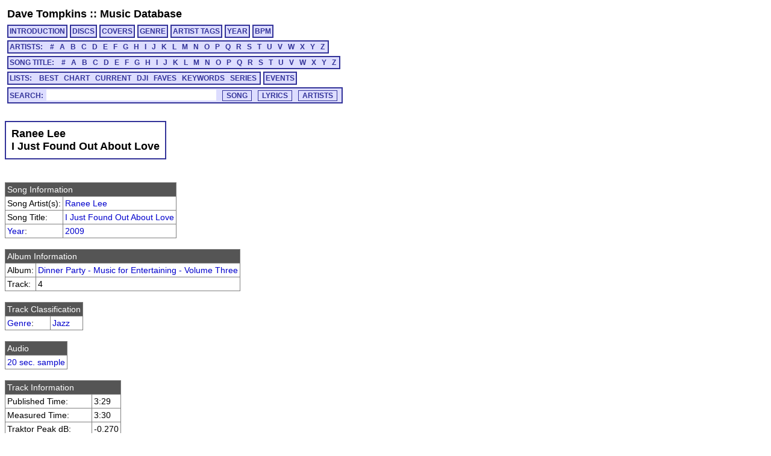

--- FILE ---
content_type: text/html; charset=utf-8
request_url: https://cs.uwaterloo.ca/~dtompkin/music/track/DINRPRTY_003/DINRPRTY_003-04.html
body_size: 24215
content:
<!DOCTYPE HTML PUBLIC "-//W3C//DTD HTML 4.01 Transitional//EN" "http://www.w3.org/TR/html4/loose.dtd">
<html>
<head>
<meta http-equiv="Content-Type" content="text/html; charset=utf-8">
<meta http-equiv="Content-Language" content="en-us">
<link rel="stylesheet" type="text/css" href="../../davetmusic.css" title="davetmusic">
<script type="text/javascript" src="../../playsamples.js"></script>
<title>Ranee Lee :: I Just Found Out About Love [DINRPRTY_003-04]</title>
</head>
<body>
<div class="menutitle"><a href="../../../index.html">Dave Tompkins</a> :: <a href="../../index.html">Music Database</a></div>
<div class="menurow">
<a href="../../index.html" class="singlemenu">INTRODUCTION</a>
<a href="../../disc/index.html" class="singlemenu">DISCS</a>
<a href="../../covers/index.html" class="singlemenu">COVERS</a>
<a href="../../genre/index.html" class="singlemenu">GENRE</a>
<a href="../../artisttag/index.html" class="singlemenu">ARTIST TAGS</a>
<a href="../../year/index.html" class="singlemenu">YEAR</a>
<a href="../../bpm/index.html" class="singlemenu">BPM</a>
</div>
<div class="menurow">
<span class="submenubox">ARTISTS:&nbsp;&nbsp;
<a href="../../artist/0/index.html">#</a>
<a href="../../artist/A/index.html">A</a>
<a href="../../artist/B/index.html">B</a>
<a href="../../artist/C/index.html">C</a>
<a href="../../artist/D/index.html">D</a>
<a href="../../artist/E/index.html">E</a>
<a href="../../artist/F/index.html">F</a>
<a href="../../artist/G/index.html">G</a>
<a href="../../artist/H/index.html">H</a>
<a href="../../artist/I/index.html">I</a>
<a href="../../artist/J/index.html">J</a>
<a href="../../artist/K/index.html">K</a>
<a href="../../artist/L/index.html">L</a>
<a href="../../artist/M/index.html">M</a>
<a href="../../artist/N/index.html">N</a>
<a href="../../artist/O/index.html">O</a>
<a href="../../artist/P/index.html">P</a>
<a href="../../artist/Q/index.html">Q</a>
<a href="../../artist/R/index.html">R</a>
<a href="../../artist/S/index.html">S</a>
<a href="../../artist/T/index.html">T</a>
<a href="../../artist/U/index.html">U</a>
<a href="../../artist/V/index.html">V</a>
<a href="../../artist/W/index.html">W</a>
<a href="../../artist/X/index.html">X</a>
<a href="../../artist/Y/index.html">Y</a>
<a href="../../artist/Z/index.html">Z</a>
</span>
</div>
<div class="menurow">
<span class="submenubox">SONG TITLE:&nbsp;&nbsp;
<a href="../../title/0.html">#</a>
<a href="../../title/A.html">A</a>
<a href="../../title/B.html">B</a>
<a href="../../title/C.html">C</a>
<a href="../../title/D.html">D</a>
<a href="../../title/E.html">E</a>
<a href="../../title/F.html">F</a>
<a href="../../title/G.html">G</a>
<a href="../../title/H.html">H</a>
<a href="../../title/I.html">I</a>
<a href="../../title/J.html">J</a>
<a href="../../title/K.html">K</a>
<a href="../../title/L.html">L</a>
<a href="../../title/M.html">M</a>
<a href="../../title/N.html">N</a>
<a href="../../title/O.html">O</a>
<a href="../../title/P.html">P</a>
<a href="../../title/Q.html">Q</a>
<a href="../../title/R.html">R</a>
<a href="../../title/S.html">S</a>
<a href="../../title/T.html">T</a>
<a href="../../title/U.html">U</a>
<a href="../../title/V.html">V</a>
<a href="../../title/W.html">W</a>
<a href="../../title/X.html">X</a>
<a href="../../title/Y.html">Y</a>
<a href="../../title/Z.html">Z</a>
</span>
</div>
<div class="menurow">
<span class="submenubox">LISTS:&nbsp;&nbsp;
<a href="../../list/Best.html">BEST</a>
<a href="../../list/Chart.html">CHART</a>
<a href="../../list/Current.html">CURRENT</a>
<a href="../../list/DJI.html">DJI</a>
<a href="../../list/Faves.html">FAVES</a>
<a href="../../list/Keywords.html">KEYWORDS</a>
<a href="../../list/Series.html">SERIES</a>
</span>
<a href="../../list/Events.html" class="singlemenu">EVENTS</a>
</div>
<div class="menurow"><div class="searchbox"><form method="post" action="../../search/basic.cgi" class="search" name="searchBox" id="searchBox">Search:<input type="text" name="search" maxlength="125" size="30" class="keysearch"><input type="submit" value="SONG" class="gosearch"><input type="submit" onclick="document.searchBox.action='../../search/lyrics.cgi';document.searchBox.submit();" value="LYRICS" class="gosearch"><input type="submit" onclick="document.searchBox.action='../../search/alias.cgi';document.searchBox.submit();" value="ARTISTS" class="gosearch"></form></div></div>
<br>
<table class="pageheader"><tr><td><div class="pagetitle">Ranee Lee<br>I Just Found Out About Love</div></td></tr></table>
<br><table class="simple">
<tr><td colspan="2" class="infoheader">Song Information</td></tr>
<tr><td>Song Artist(s):</td><td><a href="../../artist/R/R378.html">Ranee Lee</a></td></tr>
<tr><td>Song Title:</td><td><a href="../../title/I.html#tDINRPRTY_003-04">I Just Found Out About Love</a></td></tr>
<tr><td><a href="../../year/index.html">Year</a>:</td><td><a href="../../year/2009.html">2009</a></td></tr>
</table>
<br><table class="simple">
<tr><td colspan="2" class="infoheader">Album Information</td></tr>
<tr><td>Album:</td><td><a href="../../disc/DINRPRTY_003.html">Dinner Party - Music for Entertaining - Volume Three</a></td></tr>
<tr><td>Track:</td><td>4</td></tr>
</table>
<br><table class="simple">
<tr><td colspan="2" class="infoheader">Track Classification</td></tr>
<tr><td><a href="../../genre/genre.html">Genre</a>:</td><td><a href="../../genre/genre19.html">Jazz</a></td></tr>
</table>
<br><table class="simple">
<tr><td class="infoheader">Audio</td></tr>
<tr><td><a href="javascript:document.getElementById('DINRPRTY_003-04').play()">20 sec. sample</a><audio id="DINRPRTY_003-04" src="../../samples/DINRPRTY_003/sample-DINRPRTY_003-04.mp3"></td></tr></td></table>
<br><table class="simple">
<tr><td colspan="2" class="infoheader">Track Information</td></tr>
<tr><td>Published Time:</td><td>3:29</td></tr>
<tr><td>Measured Time:</td><td>3:30</td></tr>
<tr><td>Traktor Peak dB:</td><td>-0.270</td></tr>
<tr><td>Traktor Perceived dB:</td><td>-0.651</td></tr>
</table>
<br><table class="simple">
<tr><td colspan="2" class="infoheader">Mix Information</td></tr>
<tr><td>Mixmeister BPM:</td><td><a href="../../bpm/146.html">145.6</a></td></tr>
<tr><td>Traktor BPM:</td><td> 136.8 (100.0%)</td></tr>
<tr><td>Mixmeister Key:</td><td>F m	</td></tr>
</table>
<br><table class="simple">
<tr><td colspan="2" class="infoheader">External Cross-Referencing</td></tr>
<tr><td>MusicBrainz PUID:</td><td><a href="http://musicbrainz.org/show/puid/?puid=9e1f0d3f-e45c-041d-b5bb-a723a37242a8">9e1f0d3f-e45c-041d-b5bb-a723a37242a8</a></td></tr>
</table>
</table>
</table>
<br><table class="simplesmall">
<tr><td colspan="4" class="infoheader">MUSIC IP Song Mix Recommendations:</td></tr>
<tr><td><a href="javascript:Play2('MILESDVS_G1B-05');"><img src="../../play.png" ></a></td>
<td class="djddid"><a href="../MILESDVS_G1B/MILESDVS_G1B-05.html">MILESDVS_G1B-05</td><td>Miles Davis</td><td>Miles Runs the Voodoo Down</td></tr>
<tr><td><a href="javascript:Play2('LEDZEPLN_G1B-03');"><img src="../../play.png" ></a></td>
<td class="djddid"><a href="../LEDZEPLN_G1B/LEDZEPLN_G1B-03.html">LEDZEPLN_G1B-03</td><td>Led Zeppelin</td><td>Immigrant Song</td></tr>
<tr><td><a href="javascript:Play2('SANTANA__GH1-02');"><img src="../../play.png" ></a></td>
<td class="djddid"><a href="../SANTANA__GH1/SANTANA__GH1-02.html">SANTANA__GH1-02</td><td>Santana</td><td>Evil Ways</td></tr>
<tr><td><a href="javascript:Play2('DSCOFEVR_01B-18');"><img src="../../play.png" ></a></td>
<td class="djddid"><a href="../DSCOFEVR_01B/DSCOFEVR_01B-18.html">DSCOFEVR_01B-18</td><td>Johnny Bristol</td><td>Hang on in There Baby</td></tr>
<tr><td><a href="javascript:Play2('MBFWEDDG_ST1-06');"><img src="../../play.png" ></a></td>
<td class="djddid"><a href="../MBFWEDDG_ST1/MBFWEDDG_ST1-06.html">MBFWEDDG_ST1-06</td><td>Amanda Marshall</td><td>I'll Be Okay</td></tr>
<tr><td><a href="javascript:Play2('U2_______BS2-03');"><img src="../../play.png" ></a></td>
<td class="djddid"><a href="../U2_______BS2/U2_______BS2-03.html">U2_______BS2-03</td><td>U2</td><td>Summer Rain</td></tr>
<tr><td><a href="javascript:Play2('PATBENTR_GH1-01');"><img src="../../play.png" ></a></td>
<td class="djddid"><a href="../PATBENTR_GH1/PATBENTR_GH1-01.html">PATBENTR_GH1-01</td><td>Pat Benatar</td><td>Love Is a Battlefield</td></tr>
<tr><td><a href="javascript:Play2('SANTANA__GH1-07');"><img src="../../play.png" ></a></td>
<td class="djddid"><a href="../SANTANA__GH1/SANTANA__GH1-07.html">SANTANA__GH1-07</td><td>Santana</td><td>No One To Depend On</td></tr>
<tr><td><a href="javascript:Play2('DTRANDOM_012-17');"><img src="../../play.png" ></a></td>
<td class="djddid"><a href="../DTRANDOM_012/DTRANDOM_012-17.html">DTRANDOM_012-17</td><td>Dido</td><td>Christmas Day</td></tr>
<tr><td><a href="javascript:Play2('BOLYBEAT_01A-09');"><img src="../../play.png" ></a></td>
<td class="djddid"><a href="../BOLYBEAT_01A/BOLYBEAT_01A-09.html">BOLYBEAT_01A-09</td><td>Jatin Lalit</td><td>Ankhen Bhi Hoti Hai (Haasil)</td></tr>
<tr><td><a href="javascript:Play2('WHO______TOM-15');"><img src="../../play.png" ></a></td>
<td class="djddid"><a href="../WHO______TOM/WHO______TOM-15.html">WHO______TOM-15</td><td>The Who</td><td>Sensation</td></tr>
<tr><td><a href="javascript:Play2('POWERTRK_145-04');"><img src="../../play.png" ></a></td>
<td class="djddid"><a href="../POWERTRK_145/POWERTRK_145-04.html">POWERTRK_145-04</td><td>Le Click</td><td>Call Me [Radio Mix - No Rap]</td></tr>
<tr><td><a href="javascript:Play2('JUNO_____ST1-11');"><img src="../../play.png" ></a></td>
<td class="djddid"><a href="../JUNO_____ST1/JUNO_____ST1-11.html">JUNO_____ST1-11</td><td>Belle & Sebastian</td><td>Expectations</td></tr>
<tr><td><a href="javascript:Play2('BEATLES__BLA-08');"><img src="../../play.png" ></a></td>
<td class="djddid"><a href="../BEATLES__BLA/BEATLES__BLA-08.html">BEATLES__BLA-08</td><td>The Beatles</td><td>I Am the Walrus</td></tr>
<tr><td><a href="javascript:Play2('POWERTRK_168-12');"><img src="../../play.png" ></a></td>
<td class="djddid"><a href="../POWERTRK_168/POWERTRK_168-12.html">POWERTRK_168-12</td><td>Boy Meets Girl</td><td>Waiting for a Star to Fall</td></tr>
<tr><td><a href="javascript:Play2('GIPSYKNG_GH1-17');"><img src="../../play.png" ></a></td>
<td class="djddid"><a href="../GIPSYKNG_GH1/GIPSYKNG_GH1-17.html">GIPSYKNG_GH1-17</td><td>Gipsy Kings</td><td>La Dona</td></tr>
<tr><td><a href="javascript:Play2('RHYTMR10_005-01');"><img src="../../play.png" ></a></td>
<td class="djddid"><a href="../RHYTMR10_005/RHYTMR10_005-01.html">RHYTMR10_005-01</td><td>Alexis Jordan</td><td>Happiness</td></tr>
<tr><td><a href="javascript:Play2('FRIENDS__ST1-04');"><img src="../../play.png" ></a></td>
<td class="djddid"><a href="../FRIENDS__ST1/FRIENDS__ST1-04.html">FRIENDS__ST1-04</td><td>Lou Reed</td><td>You'll Know You Were Loved</td></tr>
<tr><td><a href="javascript:Play2('PARTYTIM_004-19');"><img src="../../play.png" ></a></td>
<td class="djddid"><a href="../PARTYTIM_004/PARTYTIM_004-19.html">PARTYTIM_004-19</td><td>Kaoma</td><td>Lambada</td></tr>
<tr><td><a href="javascript:Play2('DTRANDOM_010-07');"><img src="../../play.png" ></a></td>
<td class="djddid"><a href="../DTRANDOM_010/DTRANDOM_010-07.html">DTRANDOM_010-07</td><td>Garbage</td><td>The World Is Not Enough</td></tr>
<tr><td><a href="javascript:Play2('BEATLES__BLB-08');"><img src="../../play.png" ></a></td>
<td class="djddid"><a href="../BEATLES__BLB/BEATLES__BLB-08.html">BEATLES__BLB-08</td><td>The Beatles</td><td>Here Comes the Sun</td></tr>
<tr><td><a href="javascript:Play2('MAXWEBST_GH1-03');"><img src="../../play.png" ></a></td>
<td class="djddid"><a href="../MAXWEBST_GH1/MAXWEBST_GH1-03.html">MAXWEBST_GH1-03</td><td>Max Webster</td><td>A Million Vacations</td></tr>
<tr><td><a href="javascript:Play2('AVLAVIGN_LTG-12');"><img src="../../play.png" ></a></td>
<td class="djddid"><a href="../AVLAVIGN_LTG/AVLAVIGN_LTG-12.html">AVLAVIGN_LTG-12</td><td>Avril Lavigne</td><td>Too Much To Ask</td></tr>
<tr><td><a href="javascript:Play2('ROBPALMR_GH2-04');"><img src="../../play.png" ></a></td>
<td class="djddid"><a href="../ROBPALMR_GH2/ROBPALMR_GH2-04.html">ROBPALMR_GH2-04</td><td>Robert Palmer</td><td>You Are in My System</td></tr>
<tr><td><a href="javascript:Play2('TRAGICHP_TAH-03');"><img src="../../play.png" ></a></td>
<td class="djddid"><a href="../TRAGICHP_TAH/TRAGICHP_TAH-03.html">TRAGICHP_TAH-03</td><td>The Tragically Hip</td><td>Ahead by a Century</td></tr>
<tr><td><a href="javascript:Play2('LEDZEPLN_G1A-08');"><img src="../../play.png" ></a></td>
<td class="djddid"><a href="../LEDZEPLN_G1A/LEDZEPLN_G1A-08.html">LEDZEPLN_G1A-08</td><td>Led Zeppelin</td><td>Dazed And Confused</td></tr>
<tr><td><a href="javascript:Play2('ELPALMER_G1A-01');"><img src="../../play.png" ></a></td>
<td class="djddid"><a href="../ELPALMER_G1A/ELPALMER_G1A-01.html">ELPALMER_G1A-01</td><td>Emerson, Lake & Palmer</td><td>Edge</td></tr>
<tr><td><a href="javascript:Play2('POWERTRK_105-16');"><img src="../../play.png" ></a></td>
<td class="djddid"><a href="../POWERTRK_105/POWERTRK_105-16.html">POWERTRK_105-16</td><td>Nirvana</td><td>All Apologies</td></tr>
<tr><td><a href="javascript:Play2('HOTTRACK_030-14');"><img src="../../play.png" ></a></td>
<td class="djddid"><a href="../HOTTRACK_030/HOTTRACK_030-14.html">HOTTRACK_030-14</td><td>Corey Hart</td><td>Black Cloud Rain</td></tr>
<tr><td><a href="javascript:Play2('4SEASONS_GH1-06');"><img src="../../play.png" ></a></td>
<td class="djddid"><a href="../4SEASONS_GH1/4SEASONS_GH1-06.html">4SEASONS_GH1-06</td><td>The Four Seasons</td><td>You And Your Heart So Blue</td></tr>
<tr><td><a href="javascript:Play2('CHRRADIO_230-09');"><img src="../../play.png" ></a></td>
<td class="djddid"><a href="../CHRRADIO_230/CHRRADIO_230-09.html">CHRRADIO_230-09</td><td>Jeremih Featuring 50 Cent</td><td>Down On Me</td></tr>
<tr><td><a href="javascript:Play2('RADIO098_05A-10');"><img src="../../play.png" ></a></td>
<td class="djddid"><a href="../RADIO098_05A/RADIO098_05A-10.html">RADIO098_05A-10</td><td>Gloria Estefan</td><td>Heaven's What I Feel</td></tr>
<tr><td><a href="javascript:Play2('GROOVEST_005-02');"><img src="../../play.png" ></a></td>
<td class="djddid"><a href="../GROOVEST_005/GROOVEST_005-02.html">GROOVEST_005-02</td><td>Stars on 54</td><td>If You Could Read My Mind</td></tr>
<tr><td><a href="javascript:Play2('ZZTOP____GH1-13');"><img src="../../play.png" ></a></td>
<td class="djddid"><a href="../ZZTOP____GH1/ZZTOP____GH1-13.html">ZZTOP____GH1-13</td><td>ZZ Top</td><td>Cheap Sunglasses</td></tr>
<tr><td><a href="javascript:Play2('PETSHOPB_VRY-07');"><img src="../../play.png" ></a></td>
<td class="djddid"><a href="../PETSHOPB_VRY/PETSHOPB_VRY-07.html">PETSHOPB_VRY-07</td><td>Pet Shop Boys</td><td>The Theatre</td></tr>
<tr><td><a href="javascript:Play2('RADIO203_02A-17');"><img src="../../play.png" ></a></td>
<td class="djddid"><a href="../RADIO203_02A/RADIO203_02A-17.html">RADIO203_02A-17</td><td>Wave</td><td>Don't Say Sarah</td></tr>
<tr><td><a href="javascript:Play2('POWERTRK_102-04');"><img src="../../play.png" ></a></td>
<td class="djddid"><a href="../POWERTRK_102/POWERTRK_102-04.html">POWERTRK_102-04</td><td>Badfinger</td><td>Day After Day</td></tr>
<tr><td><a href="javascript:Play2('BONEYM___GH1-12');"><img src="../../play.png" ></a></td>
<td class="djddid"><a href="../BONEYM___GH1/BONEYM___GH1-12.html">BONEYM___GH1-12</td><td>Boney M.</td><td>Gotta Go Home</td></tr>
<tr><td><a href="javascript:Play2('BLUESBRS_ST2-14');"><img src="../../play.png" ></a></td>
<td class="djddid"><a href="../BLUESBRS_ST2/BLUESBRS_ST2-14.html">BLUESBRS_ST2-14</td><td>Dr. John</td><td>Season of the Witch</td></tr>
<tr><td><a href="javascript:Play2('ESSENTLS_008-19');"><img src="../../play.png" ></a></td>
<td class="djddid"><a href="../ESSENTLS_008/ESSENTLS_008-19.html">ESSENTLS_008-19</td><td>Barry White</td><td>You're the First, the Last, My Everything</td></tr>
<tr><td><a href="javascript:Play2('PGABRIEL_GH1-10');"><img src="../../play.png" ></a></td>
<td class="djddid"><a href="../PGABRIEL_GH1/PGABRIEL_GH1-10.html">PGABRIEL_GH1-10</td><td>Peter Gabriel</td><td>Red Rain</td></tr>
<tr><td><a href="javascript:Play2('POWERTRK_153-04');"><img src="../../play.png" ></a></td>
<td class="djddid"><a href="../POWERTRK_153/POWERTRK_153-04.html">POWERTRK_153-04</td><td>Marty Stuart</td><td>Tempted</td></tr>
<tr><td><a href="javascript:Play2('RADIO200_03A-02');"><img src="../../play.png" ></a></td>
<td class="djddid"><a href="../RADIO200_03A/RADIO200_03A-02.html">RADIO200_03A-02</td><td>Madonna</td><td>American Pie</td></tr>
<tr><td><a href="javascript:Play2('ELVISPRS_GH1-15');"><img src="../../play.png" ></a></td>
<td class="djddid"><a href="../ELVISPRS_GH1/ELVISPRS_GH1-15.html">ELVISPRS_GH1-15</td><td>Elvis Presley</td><td>It's Now or Never</td></tr>
<tr><td><a href="javascript:Play2('MUCHDNCE_099-08');"><img src="../../play.png" ></a></td>
<td class="djddid"><a href="../MUCHDNCE_099/MUCHDNCE_099-08.html">MUCHDNCE_099-08</td><td>Temperance</td><td>Hands of Time</td></tr>
<tr><td><a href="javascript:Play2('MUCHMORE_01B-17');"><img src="../../play.png" ></a></td>
<td class="djddid"><a href="../MUCHMORE_01B/MUCHMORE_01B-17.html">MUCHMORE_01B-17</td><td>Gloria Estefan</td><td>Reach</td></tr>
<tr><td><a href="javascript:Play2('ULTSYNTH_01D-14');"><img src="../../play.png" ></a></td>
<td class="djddid"><a href="../ULTSYNTH_01D/ULTSYNTH_01D-14.html">ULTSYNTH_01D-14</td><td>Project D</td><td>Comment Te Dire Adieu [Synth Version]</td></tr>
<tr><td><a href="javascript:Play2('STVWONDR_GH1-18');"><img src="../../play.png" ></a></td>
<td class="djddid"><a href="../STVWONDR_GH1/STVWONDR_GH1-18.html">STVWONDR_GH1-18</td><td>Stevie Wonder</td><td>Do I Do</td></tr>
<tr><td><a href="javascript:Play2('STVRAYVN_GH1-04');"><img src="../../play.png" ></a></td>
<td class="djddid"><a href="../STVRAYVN_GH1/STVRAYVN_GH1-04.html">STVRAYVN_GH1-04</td><td>Stevie Ray Vaughan</td><td>Pride And Joy</td></tr>
<tr><td><a href="javascript:Play2('DANCEUSA_097-15');"><img src="../../play.png" ></a></td>
<td class="djddid"><a href="../DANCEUSA_097/DANCEUSA_097-15.html">DANCEUSA_097-15</td><td>Lil Suzy</td><td>Just Cant Get Over You</td></tr>
<tr><td><a href="javascript:Play2('U2_______POP-12');"><img src="../../play.png" ></a></td>
<td class="djddid"><a href="../U2_______POP/U2_______POP-12.html">U2_______POP-12</td><td>U2</td><td>Wake Up Dead Man</td></tr>
<tr><td><a href="javascript:Play2('HOTTROCK_014-11');"><img src="../../play.png" ></a></td>
<td class="djddid"><a href="../HOTTROCK_014/HOTTROCK_014-11.html">HOTTROCK_014-11</td><td>Dishwalla</td><td>Give</td></tr>
<tr><td><a href="javascript:Play2('GRBIGSEA_UP1-14');"><img src="../../play.png" ></a></td>
<td class="djddid"><a href="../GRBIGSEA_UP1/GRBIGSEA_UP1-14.html">GRBIGSEA_UP1-14</td><td>Great Big Sea</td><td>The Jolly Butcher</td></tr>
<tr><td><a href="javascript:Play2('POWERTRK_053-08');"><img src="../../play.png" ></a></td>
<td class="djddid"><a href="../POWERTRK_053/POWERTRK_053-08.html">POWERTRK_053-08</td><td>Stephen Duffy</td><td>Kiss Me</td></tr>
<tr><td><a href="javascript:Play2('BELLYDNC_IST-11');"><img src="../../play.png" ></a></td>
<td class="djddid"><a href="../BELLYDNC_IST/BELLYDNC_IST-11.html">BELLYDNC_IST-11</td><td>Mercan Dede</td><td>Nar - I Ney</td></tr>
<tr><td><a href="javascript:Play2('RADIO099_01A-02');"><img src="../../play.png" ></a></td>
<td class="djddid"><a href="../RADIO099_01A/RADIO099_01A-02.html">RADIO099_01A-02</td><td>911</td><td>A Little Bit More</td></tr>
<tr><td><a href="javascript:Play2('HOTTRACK_018-02');"><img src="../../play.png" ></a></td>
<td class="djddid"><a href="../HOTTRACK_018/HOTTRACK_018-02.html">HOTTRACK_018-02</td><td>Eternal</td><td>Power of a Woman</td></tr>
<tr><td><a href="javascript:Play2('GIPSYKNG_GH1-15');"><img src="../../play.png" ></a></td>
<td class="djddid"><a href="../GIPSYKNG_GH1/GIPSYKNG_GH1-15.html">GIPSYKNG_GH1-15</td><td>Gipsy Kings</td><td>Alegria</td></tr>
<tr><td><a href="javascript:Play2('LOOKPEPL_BOO-06');"><img src="../../play.png" ></a></td>
<td class="djddid"><a href="../LOOKPEPL_BOO/LOOKPEPL_BOO-06.html">LOOKPEPL_BOO-06</td><td>Look People</td><td>Mr. Big Feraro</td></tr>
<tr><td><a href="javascript:Play2('GLEECAST_002-05');"><img src="../../play.png" ></a></td>
<td class="djddid"><a href="../GLEECAST_002/GLEECAST_002-05.html">GLEECAST_002-05</td><td>Glee Cast</td><td>Crush</td></tr>
<tr><td><a href="javascript:Play2('DTRANDOM_018-18');"><img src="../../play.png" ></a></td>
<td class="djddid"><a href="../DTRANDOM_018/DTRANDOM_018-18.html">DTRANDOM_018-18</td><td>The Chi-Lites</td><td>Stoned Out of My Mind</td></tr>
<tr><td><a href="javascript:Play2('ESSENTLS_003-16');"><img src="../../play.png" ></a></td>
<td class="djddid"><a href="../ESSENTLS_003/ESSENTLS_003-16.html">ESSENTLS_003-16</td><td>T.Rex</td><td>Bang a Gong (Get It On)</td></tr>
<tr><td><a href="javascript:Play2('DANCEUSA_096-06');"><img src="../../play.png" ></a></td>
<td class="djddid"><a href="../DANCEUSA_096/DANCEUSA_096-06.html">DANCEUSA_096-06</td><td>Emjay</td><td>Flying to the Moon</td></tr>
<tr><td><a href="javascript:Play2('GLVSPSCE_CCM-04');"><img src="../../play.png" ></a></td>
<td class="djddid"><a href="../GLVSPSCE_CCM/GLVSPSCE_CCM-04.html">GLVSPSCE_CCM-04</td><td>G. Love & Special Sauce</td><td>Kiss And Tell</td></tr>
<tr><td><a href="javascript:Play2('CHRRADIO_146-02');"><img src="../../play.png" ></a></td>
<td class="djddid"><a href="../CHRRADIO_146/CHRRADIO_146-02.html">CHRRADIO_146-02</td><td>George Nozuka</td><td>Last Time</td></tr>
<tr><td><a href="javascript:Play2('WHO______TOM-21');"><img src="../../play.png" ></a></td>
<td class="djddid"><a href="../WHO______TOM/WHO______TOM-21.html">WHO______TOM-21</td><td>The Who</td><td>We're Not Gonna Take It</td></tr>
<tr><td><a href="javascript:Play2('GIPSYKNG_GH1-10');"><img src="../../play.png" ></a></td>
<td class="djddid"><a href="../GIPSYKNG_GH1/GIPSYKNG_GH1-10.html">GIPSYKNG_GH1-10</td><td>Gipsy Kings</td><td>Galaxia</td></tr>
<tr><td><a href="javascript:Play2('BONEYM___GH1-11');"><img src="../../play.png" ></a></td>
<td class="djddid"><a href="../BONEYM___GH1/BONEYM___GH1-11.html">BONEYM___GH1-11</td><td>Boney M.</td><td>Mary's Boy Child - Oh My Lord</td></tr>
<tr><td><a href="javascript:Play2('HOTTRACK_055-17');"><img src="../../play.png" ></a></td>
<td class="djddid"><a href="../HOTTRACK_055/HOTTRACK_055-17.html">HOTTRACK_055-17</td><td>Holly Cole</td><td>I've Just Seen a Face</td></tr>
<tr><td><a href="javascript:Play2('POWERTRK_024-15');"><img src="../../play.png" ></a></td>
<td class="djddid"><a href="../POWERTRK_024/POWERTRK_024-15.html">POWERTRK_024-15</td><td>Stacey Q</td><td>Two of Hearts</td></tr>
<tr><td><a href="javascript:Play2('GROOVEST_005-04');"><img src="../../play.png" ></a></td>
<td class="djddid"><a href="../GROOVEST_005/GROOVEST_005-04.html">GROOVEST_005-04</td><td>Whitney Houston</td><td>Heartbreak Hotel [Remix]</td></tr>
<tr><td><a href="javascript:Play2('JIMHNDRX_GH1-10');"><img src="../../play.png" ></a></td>
<td class="djddid"><a href="../JIMHNDRX_GH1/JIMHNDRX_GH1-10.html">JIMHNDRX_GH1-10</td><td>Jimi Hendrix</td><td>Remember</td></tr>
<tr><td><a href="javascript:Play2('WHO______TOM-17');"><img src="../../play.png" ></a></td>
<td class="djddid"><a href="../WHO______TOM/WHO______TOM-17.html">WHO______TOM-17</td><td>The Who</td><td>Sally Simpson</td></tr>
<tr><td><a href="javascript:Play2('MARAHCRY_GH1-10');"><img src="../../play.png" ></a></td>
<td class="djddid"><a href="../MARAHCRY_GH1/MARAHCRY_GH1-10.html">MARAHCRY_GH1-10</td><td>Mariah Carey</td><td>Dreamlover</td></tr>
</table>
<div id="Play"></div>
<script type="text/javascript"> var gaJsHost = (("https:" == document.location.protocol) ? "https://ssl." : "http://www."); document.write(unescape("%3Cscript src='" + gaJsHost + "google-analytics.com/ga.js' type='text/javascript'%3E%3C/script%3E")); </script> <script type="text/javascript"> try { var pageTracker = _gat._getTracker("UA-9973270-2"); pageTracker._trackPageview(); } catch(err) {}</script>
</body>
</html>
